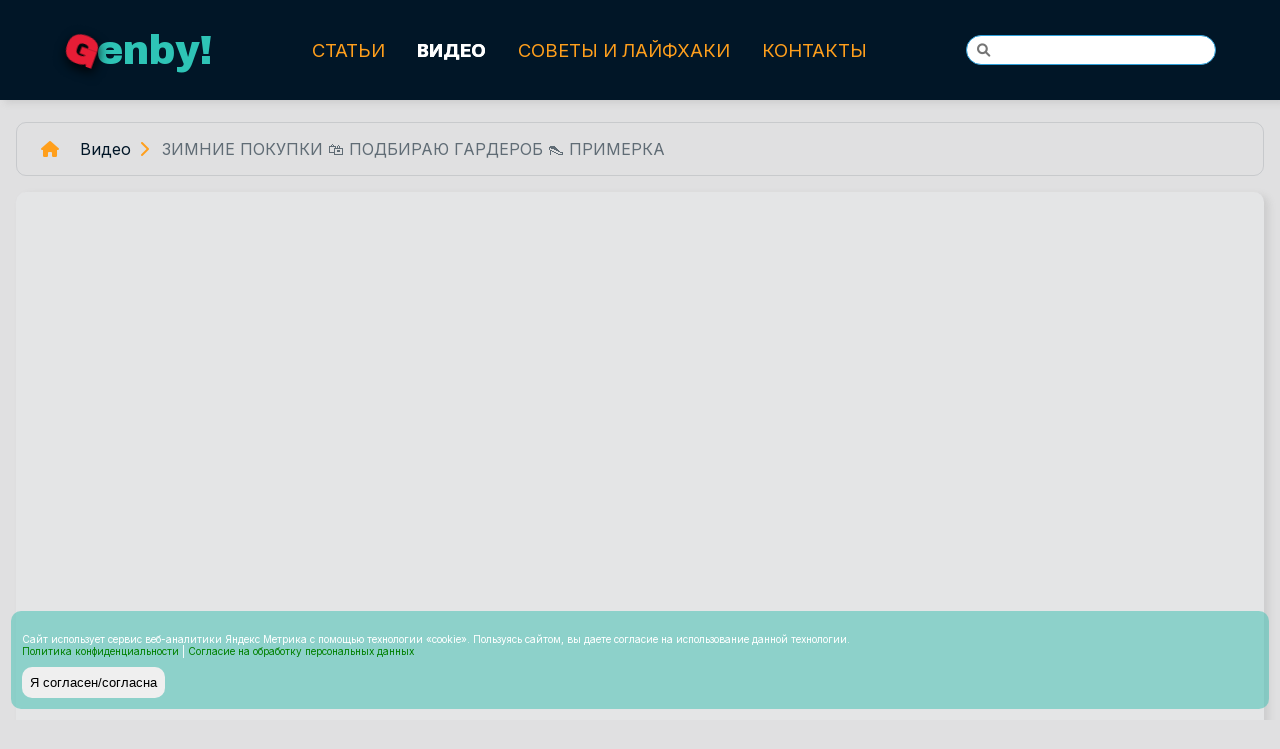

--- FILE ---
content_type: text/html; charset=UTF-8
request_url: https://genby.ru/video/N0iAWnx67RI.htm
body_size: 5334
content:
<!DOCTYPE html>
<html lang="ru">

<head>
    <meta charset="UTF-8">
    <meta http-equiv="X-UA-Compatible" content="IE=edge">
    <meta name="viewport" content="width=device-width, initial-scale=1.0">
    <link rel="stylesheet" href="https://cdnjs.cloudflare.com/ajax/libs/font-awesome/6.1.1/css/all.min.css"
        integrity="sha512-KfkfwYDsLkIlwQp6LFnl8zNdLGxu9YAA1QvwINks4PhcElQSvqcyVLLD9aMhXd13uQjoXtEKNosOWaZqXgel0g=="
        crossorigin="anonymous" referrerpolicy="no-referrer" />
        <link rel="stylesheet" href="/styles/style.css?v=626">
    <title>ЗИМНИЕ ПОКУПКИ 🛍 ПОДБИРАЮ ГАРДЕРОБ 👠 ПРИМЕРКА  &mdash; 📺 Genby!</title>
    <meta name="description" content="Видео: ЗИМНИЕ ПОКУПКИ 🛍 ПОДБИРАЮ ГАРДЕРОБ 👠 ПРИМЕРКА  - Genby!">
    <meta name="keywords" content="">
    <link rel="apple-touch-icon" sizes="180x180" href="/i/fav/apple-touch-icon.png">
<link rel="icon" type="image/png" sizes="32x32" href="/i/fav/favicon-32x32.png">
<link rel="icon" type="image/png" sizes="16x16" href="/i/fav/favicon-16x16.png">
<link rel="manifest" href="/i/fav/site.webmanifest">
<link rel="mask-icon" href="/i/fav/safari-pinned-tab.svg" color="#5bbad5">
<link rel="shortcut icon" href="/i/fav/favicon.ico">
<meta name="msapplication-TileColor" content="#da532c">
<meta name="msapplication-config" content="/i/fav/browserconfig.xml">
<meta name="theme-color" content="#ffffff">
<!-- Yandex.RTB -->
<script>window.yaContextCb=window.yaContextCb||[]</script>
<script src="https://yandex.ru/ads/system/context.js" async></script>

</head>

<body>
      <!-- Роскомнадзор! -->

    <script type="text/javascript" src="https://cdnjs.cloudflare.com/ajax/libs/js-cookie/2.1.2/js.cookie.js"></script>

<style>
        * {
            box-sizing: border-box;
        }
        body {
            width: 100%;
            height: 100%;
        }
       

 .cookie-notification {
    position: fixed;
    background-color: rgba(76 193 182 / 57%);
    bottom: 0;
    /* width: 100vw; */
    color: white;
    padding: .7rem;
    z-index: 10000;
    margin: .7rem;
    left: 0;
    right: 0;
    border-radius: 10px;
}

.cookie-notification button{
    border-radius: 10px;
    padding: .5rem;
    border: 1px;
}
       
@media (max-width: 768px) {
  .cookie-notification {
    /* width: 85vw; */
  }
}



        .cookie-notification_hidden_yes {
            display: none;
        }
        .cookie-notification__header {
            margin-bottom: 10px;
            font-size: 11px;
        }
        .cookie-notification__body {
            margin-bottom: 10px;
             font-size: 10px;
        }
        .green-rkn{
            color: green;
        }


    </style> 

<div class="cookie-notification cookie-notification_hidden_yes">
        <div class="cookie-notification__header"></div>
        <div class="cookie-notification__body">
       
        <p>Сайт использует сервис веб-аналитики Яндекс Метрика с помощью технологии «cookie». Пользуясь сайтом, вы даете согласие на использование данной технологии.</p>
       <p><a class="green-rkn" target="_blank" rel="noindex, nofollow, noarchive" href="/policy.html">Политика конфиденциальности</a> | <a class="green-rkn" target="_blank" rel="noindex, nofollow, noarchive" href="/consensus.html">Согласие на обработку персональных данных</a> </p>
        </div>
        <div class="cookie-notification__buttons">
            <button class="cookie-notification__button" id="yes">Я согласен/согласна</button>
        </div>
    </div>
    <script type="text/javascript">
        var messageElement = document.querySelector('.cookie-notification');
        // Если нет cookies, то показываем плашку
        if (!Cookies.get('agreement')) {
            showMessage();
        } else {
            initCounter();
        }
        // Загружаем сам код счетчика сразу
        (function(m,e,t,r,i,k,a){m[i]=m[i]||function(){(m[i].a=m[i].a||[]).push(arguments)};
        m[i].l=1*new Date();k=e.createElement(t),a=e.getElementsByTagName(t)[0],k.async=1,k.src=r,a.parentNode.insertBefore(k,a)})
        (window, document,'script','//mc.yandex.ru/metrika/tag.js', 'ym')
        // Функция добавляет класс к DOM-элементу. Вы можете использовать библиотеку jQuery или другой фреймворк
        function addClass (o, c) {
            var re = new RegExp("(^|\\s)" + c + "(\\s|$)", "g");
            if (!o || re.test(o.className)) {
                return;
            }
            o.className = (o.className + " " + c).replace(/\s+/g, " ").replace(/(^ | $)/g, "");
        }
        // Функция удаляет класс из DOM-элемента. Вы можете использовать библиотеку jQuery или другой фреймворк
        function removeClass (o, c) {
            var re = new RegExp('(^|\\s)' + c + '(\\s|$)', 'g');
            if (!o) {
                return;
            }
            o.className = o.className.replace(re, '$1').replace(/\s+/g, ' ').replace(/(^ | $)/g, '');
        }
        // Функция, которая прячет предупреждение
        function hideMessage () {
            addClass(messageElement, 'cookie-notification_hidden_yes');
        }
        // Функция, которая показывает предупреждение
        function showMessage () {
            removeClass(messageElement, 'cookie-notification_hidden_yes');
        }
        function saveAnswer () {
            // Прячем предупреждение
            hideMessage();

            // Ставим cookies
            Cookies.set('agreement', '1');
        }
        function initCounter () {
            ym(68551, 'init', {});
            saveAnswer();
        }
        // Нажатие кнопки "Я согласен"
        document.querySelector('#yes').addEventListener('click', function () {
            initCounter();
        });
    </script>    <div class="header-section shadow">
        <header class="top-container">


            <div class="leftNav">


                <div id="slogan-container" class="slogan-container">
                    <div class="max-content">
                        <div id="G">G</div><span class="genby"><span id="enb">enby!</span></span>
                    </div>


                </div>
            </div>
            <div id="hamburger-container"></div> 
            <nav class="menu">
                <ul>
                                     
               <li><a id="topMenuCatalogueLink" class="top-menu-link" href="/#catalogue">Статьи</a></li>
           
                       <li><a class="top-menu-link" id="topMenuVideoLink" href="/video/">Видео</a></li>
        
        
    
    <li><a id="topMenuHowtoLink" class="top-menu-link" href="/howto/">Советы и лайфхаки</a></li>
    <!-- <li><a href="/discount">Скидки</a></li> -->
    <li><a id="topMenuContactusLink" class="top-menu-link" href="/contactus/">Контакты</a></li>


                   </ul>
            </nav>

            <div class="search-box ya-site-form ya-site-form_inited_no" 
            data-bem="{&quot;action&quot;:&quot;https://genby.ru/search&quot;,&quot;arrow&quot;:false,&quot;bg&quot;:&quot;transparent&quot;,&quot;fontsize&quot;:12,&quot;fg&quot;:&quot;#000000&quot;,&quot;language&quot;:&quot;ru&quot;,&quot;logo&quot;:&quot;rb&quot;,&quot;publicname&quot;:&quot;Поиск по сайту Genby.Ru&quot;,&quot;suggest&quot;:true,&quot;target&quot;:&quot;_self&quot;,&quot;tld&quot;:&quot;ru&quot;,&quot;type&quot;:2,&quot;usebigdictionary&quot;:true,&quot;searchid&quot;:2612062,&quot;input_fg&quot;:&quot;#000000&quot;,&quot;input_bg&quot;:&quot;#ffffff&quot;,&quot;input_fontStyle&quot;:&quot;normal&quot;,&quot;input_fontWeight&quot;:&quot;normal&quot;,&quot;input_placeholder&quot;:null,&quot;input_placeholderColor&quot;:&quot;#000000&quot;,&quot;input_borderColor&quot;:&quot;#7f9db9&quot;}">
            <form action="https://yandex.ru/search/site/" method="get" target="_self" accept-charset="utf-8"><input type="hidden" name="searchid" value="2612062"/><input type="hidden" name="l10n" value="ru"/><input type="hidden" name="reqenc" value="utf-8"/><input type="text" name="text" value="" placeholder="&#xF002;"/></form></div> 


        </header>
    </div>


    <div class="shweller"></div>

    <section>
        <div class="content">
           
        <nav class="bread-crumbs">
                <ul>
                                
                
                                       
                                                            
                                        <li class="bread-home">
                                        <a class="nav-link" href="/"><i class="fa fa-home"></i></a>
                                        </li>    
                                        <li>
                                            <a class="nav-link" href="/video/">Видео</a><i class="fa-solid fa-chevron-right"></i>
                                    
                                        </li>
                                        <li>
                                            <span class="bread-title">ЗИМНИЕ ПОКУПКИ 🛍 ПОДБИРАЮ ГАРДЕРОБ 👠 ПРИМЕРКА </span>
                                        </li>

                                        
  
                        
  
                       
           
            </ul>
            </nav>
               

            <div class="frame">
            
            <div class="container flex fl-dir-column">
                
                <div class="col-100 flex">
                   <div class="col-75">

                       <div class="embed-container">
                           <iframe id="player" src="https://www.youtube.com/embed/N0iAWnx67RI?enablejsapi=1&amp;origin=https://genby.ru" allowfullscreen="" frameborder="0">
                           </iframe>		
                           
                       </div>
                   
                     <div class="container flex border-bottom">
                    <div class="video-title-box ">
                        <h1 class="video-title-h1">ЗИМНИЕ ПОКУПКИ 🛍 ПОДБИРАЮ ГАРДЕРОБ 👠 ПРИМЕРКА </h2>

                    </div>
                <div class="button-share-container">
                    <button id="shareButton" class="button-share">Поделись!</button>
                </div>
              
             
                </div>
             
                <div id="share-container" class="share-container">
                    <script src="https://yastatic.net/share2/share.js"></script>
                    <div class="ya-share2" 
                    data-curtain 
                    data-size="l" 
                    data-services="messenger,vkontakte,facebook,odnoklassniki,telegram,twitter,whatsapp,moimir,lj,reddit"></div>
                </div>
                <div class="container flex p-top-0">
                    <p class="video-description">
                        
                        ❤️ МОЙ INSTAGRAM:   / mary.lvk    • instagram Артёма: <a id="extlink" rel="nofollow noopener" target="blank" href="/vzhuh.php?url=https://www.instagram.com/ishchenko_a...">https://www.instagram.com/ishchenko_a...</a><br />  • канал Артёма:    / @Кудрявий.А     • канал моей мамы V.VIKTORIA:    / @v.viktoria        
                    
                    </p>
                </div>           
                   
                    </div>
                   <div class="col-25 padding-1rem">
                       <!-- Hell & Israel -->
                        <!-- Yandex.RTB R-A-281842-7 -->
                        <div id="yandex_rtb_R-A-281842-7"></div>
                        <div id="yandex_rtb_R-A-281842-9"></div>
                       
                   </div>
                </div>
              

                <div class="section-sub-header">
                    <h3 class="h3-video ">Смотрите также</h2>
                </div>
                <br />
                <div id="prodigy-under-player"> <!-- prodigyBox -->
                <div id="yandex_rtb_R-A-281842-5"></div>
                <div id="yandex_rtb_R-A-281842-8"></div>
                 
                </div>

                <div class="col-100 flex fl-center fl-wrap fl-gap-1rem">
                 
               
              


                 
           <div class="video-thumb" data-videoId=I3KY8pophM0>
           <img 
               loading="lazy" 
               src="https://i.ytimg.com/vi/I3KY8pophM0/mqdefault.jpg" 
               alt="картинка: Цена роскоши | ФИЛЬМ ПРО ЭЛИТУ | КИНО | МЕЛОДРАМЫ" 
               title="видео: Цена роскоши | ФИЛЬМ ПРО ЭЛИТУ | КИНО | МЕЛОДРАМЫ" 
               class="thumb-image img-auto-video-thumb"
               
               
           >  
            <div class="video-title"><div><a title="Цена роскоши | ФИЛЬМ ПРО ЭЛИТУ | КИНО | МЕЛОДРАМЫ" href="/video/I3KY8pophM0.htm">Цена роскоши | ФИЛЬМ ПРО ЭЛИТУ | КИНО | МЕЛОДРАМЫ</a></div></div>
        </div>
          
           <div class="video-thumb" data-videoId=LRx6RiijsOY>
           <img 
               loading="lazy" 
               src="https://i.ytimg.com/vi/LRx6RiijsOY/mqdefault.jpg" 
               alt="картинка: ⚡️ Путин бьёт по сделке || Делегация США срочно покинула РФ" 
               title="видео: ⚡️ Путин бьёт по сделке || Делегация США срочно покинула РФ" 
               class="thumb-image img-auto-video-thumb"
               
               
           >  
            <div class="video-title"><div><a title="⚡️ Путин бьёт по сделке || Делегация США срочно покинула РФ" href="/video/LRx6RiijsOY.htm">⚡️ Путин бьёт по сделке || Делегация США срочно покинула РФ</a></div></div>
        </div>
                              
                 </div>
            </div>
          
            </div>


           
          

        </div>
    </section>


    <section class="footer">
        <div class="footer-container">
            <div class="content">
            


<div class="col-100 flex fl-align-center">
                <div class="col-50">
                    <p> 
                        &copy; 2006 &mdash; 2026 
                        &laquo;<span class="g-footer">GENBY!</span>&raquo; 
                    </p>
                   
                </div>
                <div class="col-50 flex fl-dir-column fl-row-reverse">
                    <ul>
                        <li><a href="/legal/">Правообладателям</a> </li>
                        <li><a href="/publish/">Разместить статью</a> </li>
                        
                        <li> <a rel="noopener nofollow" target="blank" href="https://www.pexels.com">Photos provided by Pexels</a> </li>
                        <li> <a target="blank" href="https://umkleidet.ru">Некоторые изображения предоставил <strong> &laquo;Умклайдет&raquo; </strong></a> </li>
                        <li><a href="/contactus/">Контакты</a> </li>
                        <li><a href="/disclaimer/">Отказ от ответственности</a> </li>
                        <li><a target="_blank" rel="noindex, nofollow, noarchive" href="/policy.html">Политика конфиденциальности</a> </li>
                        <li><a target="_blank" rel="noindex, nofollow, noarchive" href="/consensus.html">Согласие на обработку персональных данных</a> </li>
                    </ul>
                </div>
            </div>
            <!-- Yandex.RTB R-A-281842-10 -->
<script>
window.yaContextCb.push(()=>{
	Ya.Context.AdvManager.render({
		"blockId": "R-A-281842-10",
		"type": "floorAd",
		"platform": "touch"
	})
})
</script>
            <!-- Yandex.Metrika counter -->

<!-- <script type="text/javascript" >
   (function(m,e,t,r,i,k,a){m[i]=m[i]||function(){(m[i].a=m[i].a||[]).push(arguments)};
   m[i].l=1*new Date();k=e.createElement(t),a=e.getElementsByTagName(t)[0],k.async=1,k.src=r,a.parentNode.insertBefore(k,a)})
   (window, document, "script", "https://mc.yandex.ru/metrika/tag.js", "ym");

   ym(68551, "init", {
        clickmap:true,
        trackLinks:true,
        accurateTrackBounce:true,
        webvisor:true
   });
</script>

<noscript><div><img src="https://mc.yandex.ru/watch/68551" style="position:absolute; left:-9999px;" alt="" /></div></noscript> -->

<!-- /Yandex.Metrika counter --> 


            </div>
        </div>
    </section>

<script type="text/javascript" src="/script/script.js?v=76" async></script> 
</body>

</html>


--- FILE ---
content_type: text/css
request_url: https://genby.ru/styles/style.css?v=626
body_size: 4338
content:
@import url("https://fonts.googleapis.com/css2?family=Roboto+Condensed:ital,wght@0,400;0,700;1,300;1,400;1,700&display=swap");
@import url("https://fonts.googleapis.com/css2?family=Archivo+Black&display=swap");
@import url("https://fonts.googleapis.com/css2?family=Inter:wght@100;200;300;400;500;600;700;800;900&display=swap");
@import url("https://fonts.googleapis.com/css2?family=Montserrat:wght@400;500;600;700;900&display=swap");
* {
  margin: 0;
  padding: 0;
  box-sizing: border-box;
  list-style: none;
}

html {
  scroll-behavior: smooth;
}

body {
  background-color: #E0E0E1;
  font-family: "Inter", sans-serif;
  color: rgba(1, 22, 39, 0.9098039216);
}

a {
  text-decoration: none;
}

.absolute {
  position: absolute;
}

.arrow-left, .arrow-right {
  font-size: 2.5rem;
  min-width: 3rem;
  min-height: 3rem;
  /*  background-color: $gen-white; */
  opacity: 0.85;
  color: rgba(1, 22, 39, 0.9098039216);
  margin-left: auto;
  margin-right: auto;
  top: 31%;
  text-align: center;
  z-index: 999;
  cursor: pointer;
  transition: opacity 0.4sec ease-in-out;
  filter: drop-shadow(5px 3px 2px black);
}
.arrow-left:hover, .arrow-right:hover {
  opacity: 1;
}

.arrow-left {
  left: 0.2rem;
}
.arrow-left::before {
  font-family: "FontAwesome";
  content: "\f053";
  color: #FF9F1C;
  margin-right: 0.6rem;
}

.arrow-right {
  right: 0.2rem;
}
.arrow-right::before {
  font-family: "FontAwesome";
  content: "\f054";
  color: #FF9F1C;
  margin-right: 0.6rem;
}

.scroller {
  overflow: hidden;
}

.padding-1rem {
  padding: 1rem;
}

.p-top-0 {
  padding-top: 0 !important;
}

.p-top-1 {
  padding-top: 1rem !important;
}

.p-bottom-0 {
  padding-bottom: 0 !important;
}

.p-bottom-1 {
  padding-bottom: 1rem !important;
}

.shweller {
  min-height: 6.6rem;
}

.awesome-icon::before {
  display: inline-block;
  text-rendering: auto;
  -webkit-font-smoothing: antialiased;
}

.finger-up::before {
  font: var(--fa-font-solid);
  content: "\e1a9";
}

.finger-down::before {
  font: var(--fa-font-solid);
  content: "\f806";
}

.video-title-h1 {
  color: #2EC4B6;
  font-size: 1.6rem;
}

.video-title-box {
  padding: 0;
  width: 100%;
}

.border-bottom {
  border-bottom: 1px solid;
  border-color: rgba(1, 22, 39, 0.1098039216);
}




article {
  padding: 1rem;
  line-height: 1.6;
}
article h1,h2,h3 {
   
        padding: 1rem 0;
      
}
article a {
  color: #006E63;
}
article p {
  font-size: 1.2rem;
  margin-top: 1rem;
  font-family: "Inter", sans-serif;
}
article img {
  margin: 0 1rem 1rem 0;
}
article ul {
  padding: 2rem;
  font-size: 1.3rem;
  color: #011627;
}
article ul li {
  list-style-type: disc;
}

.article-top-picture img {
  width: 100%;
  -o-object-fit: cover;
     object-fit: cover;
  max-height: 25rem;
  -o-object-position: center;
     object-position: center;
}

.embed-container {
  position: relative;
  padding-bottom: 56.25%;
  height: 0;
  overflow: hidden;
  max-width: 100%;
}
.embed-container iframe, .embed-container object, .embed-container embed {
  position: absolute;
  top: 0;
  left: 0;
  width: 100%;
  height: 100%;
}

.section-hero {
  min-height: 50vh;
}

.color-bg {
  padding-top: 2rem;
}

.top-container {
  padding: 0 4rem;
  margin: 0 auto;
  max-width: 100%;
  width: 100%;
  min-height: 6.25rem;
  display: flex;
  align-items: center;
  justify-content: space-between;
  background-color: #011627;
}

.header-section {
  position: fixed;
  top: 0;
  width: 100%;
  z-index: 9999;
}

.leftNav {
  display: flex;
  align-content: center;
  flex-direction: row;
  align-items: center;
}

.backdrop {
  -webkit-backdrop-filter: blur(10px);
          backdrop-filter: blur(10px);
}

.search-box input[type=text] {
  border-radius: 20px;
  border: 1px solid #2d9fd9;
  color: #a0d18c;
  width: 250px;
  height: 30px;
  padding-left: 10px;
  font-family: "FontAwesome";
}
.search-box input[type=text]:focus {
  outline: none;
  border: 1px solid #a0d18c;
  color: #2d9fd9;
}

.left-container {
  min-width: 220px;
}
.left-container nav {
  background-color: teal;
}
.left-container nav a {
  color: rgb(217, 71, 18);
  text-decoration: none;
}
.left-container nav li {
  padding: 1rem;
}

.container {
  display: flex;
  padding: 1rem;
}

.content {
  max-width: 1400px;
  margin: 0 auto;
  padding: 0 1rem;
}

.flex {
  display: flex;
}

.fl-wrap {
  flex-wrap: wrap;
}

.main-container {
  width: 640px;
  min-height: 100vh;
  margin: 0 auto;
}

.w300 {
  max-width: 600px;
}

.fl-align-top {
  align-items: flex-start;
}

.img-auto {
  max-width: 100%;
  min-height: 100%;
}

.img-auto-w {
  width: 100%;
  transition: 1s;
  height: 16rem;
  -o-object-fit: cover;
     object-fit: cover;
}

.img-auto-video-thumb {
  width: 100%;
  transition: 1s;
  -o-object-fit: contain;
     object-fit: contain;
}

.h1-main {
  font-size: 3rem;
  color: #282e5b;
  margin-bottom: 1rem;
}

.h2-main {
  font-size: 3rem;
  color: #282e5b;
  margin-bottom: 1rem;
}

.h2-video {
  font-size: 3rem;
  color: #2EC4B6;
  text-transform: uppercase;
}

.h3-video {
  font-size: 2rem;
  color: #2EC4B6;
}

.punch-line {
  font-size: 1.2rem;
  font-weight: 300;
  line-height: 1.6rem;
  margin-top: 1rem;
}

.cart {
  width: 100%;
  position: relative;
  border-radius: 10px;
}
.cart::before {
  content: "";
  position: absolute;
  top: 0;
  bottom: 0;
  left: 0;
  right: 0;
  background: rgb(2, 0, 36);
  background: linear-gradient(180deg, rgb(2, 0, 36) 0%, rgba(1, 22, 39, 0.2) 35%);
}

.cart:hover .headline-banner {
  opacity: 1;
  color: white;
}

.col-100 {
  width: 100%;
  margin: 0;
  padding: 1rem 0;
}

.col-50 {
  width: 50%;
  margin: 0;
  padding: 1rem 0;
}

.col-75 {
  width: 74.99%;
  margin: 0;
  /*  padding: 1rem;  */
}

.col-25 {
  width: 25.99%;
  margin: 0;
  /*  padding: 1rem;  */
}

.col {
  margin: 0;
  padding: 1rem;
}

.fl-dir-column {
  flex-direction: column;
}

.fl-align-center {
  align-items: center;
}

.text-ali-center {
  text-align: center;
}

.fl-space-between {
  justify-content: space-between;
}

.fl-center {
  justify-content: center;
}

.fl-gap-1rem {
  gap: 1rem;
}

.fl-basis-20 {
  flex-basis: 20rem !important;
}

.fl-shrink-0 {
  flex-shrink: 0 !important;
  flex-grow: 0 !important;
}

.overflow-auto {
  overflow: auto;
}

.menu {
  font-family: "Inter", sans-serif;
  text-transform: uppercase;
  font-size: 1.15rem;
}
.menu .active {
  text-shadow: 0 0 0.04px;
  font-weight: 800;
  color: #fff;
}
.menu a:hover {
  text-shadow: 0 0 0.04px;
  color: #fff;
  transition: 0.3s;
}
.menu a {
  color: #FF9F1C;
  text-decoration: none;
  font-weight: 400;
}
.menu li {
  float: left;
  margin: 1rem;
}

#G {
  font-size: 2.5rem;
  font-weight: bolder;
  transform-origin: center center;
  transform: rotate(20deg);
  filter: drop-shadow(2px 4px 6px black);
  display: inline-block;
  font-weight: bolder;
  color: #E71D36;
  font-family: "Archivo Black", sans-serif;
  /* background-color: chartreuse; */
}

#enb {
  color: #2EC4B6;
  font-size: 2.5rem;
  font-family: "Archivo Black", sans-serif;
}

.slogan-container {
  display: flex;
  flex-direction: column;
}

.shadow {
  /* filter: drop-shadow(2px 2px 2px black); */
  box-shadow: 5px 3px 7px rgba(128, 128, 128, 0.2);
}

.inline-block {
  display: inline-block;
}

.max-content {
  width: -moz-max-content;
  width: max-content;
}

.video-title {
  text-overflow: ellipsis;
  overflow: hidden;
  max-height: 3rem;
  font-weight: 500;
}
.video-title div {
  margin-top: 0.5rem;
}

.video-thumb {
  cursor: pointer;
  /* max-width: 33.3%; */
  flex-grow: 1;
  flex-basis: 18rem;
}
.video-thumb img {
  filter: drop-shadow(2px 4px 6px rgba(0, 0, 0, 0.331));
}
.video-thumb a {
  text-decoration: none;
  color: #011627;
}

.tematic-video-thumb {
  cursor: pointer;
  flex-basis: 20rem;
  flex-shrink: 0;
}
.tematic-video-thumb img {
  filter: drop-shadow(2px 4px 6px rgba(0, 0, 0, 0.331));
}
.tematic-video-thumb a {
  text-decoration: none;
  color: #011627;
}

.section-header {
  padding: 1rem 0 1rem 0;
  text-align: center;
}
.section-header .h2-video {
  padding-top: 2rem;
}

.frame {
  border-radius: 10px;
  background-color: rgba(237, 238, 244, 0.2705882353);
  /* padding: 1px; */
  box-shadow: 5px 3px 7px rgba(128, 128, 128, 0.2);
  margin-bottom: 3rem;
}

.hero-article {
  position: relative;
  /* box-shadow: 2px 2px 2px black; */
}
.hero-article h1 {
  position: absolute;
  bottom: 0;
  width: 100%;
  background-color: #011627;
  opacity: 0.8;
  font-size: 1.7rem;
  color: #2EC4B6;
  padding: 1rem;
  text-transform: uppercase;
  max-height: 10rem;
  white-space: nowrap;
  overflow: auto;
}
.hero-article:before {
  content: "";
  top: 0;
  width: 100%;
  height: 100%;
  position: absolute;
  filter: blur(10px);
}

.section-sub-header {
  padding: 1rem 0 0 0;
  text-align: center;
}

.art-img {
  min-width: 10em;
  border-radius: 10px;
  filter: drop-shadow(1px 2px 3px black);
  float: left;
  margin-right: 1rem;
}

.sinopsis {
  padding-top: 0;
  font-size: x-large;
}
.sinopsis h3 {
  color: #FFD740;
}
.sinopsis p {
  background-color: floralwhite;
  border-radius: 10px;
  padding: 1rem 1rem;
  margin-top: 0.3rem;
  filter: drop-shadow(1px 2px 3px black);
}

.art-meta {
  width: 100%;
  background-color: #FFD740;
  font-size: medium;
  padding: 0.3rem;
  border-radius: 10px;
  margin-bottom: 0.3rem;
}

.g-hero {
  color: #2EC4B6;
  font-family: "Archivo Black", sans-serif;
  display: inline-block;
}

#hero_G {
  transform-origin: center center;
  transform: rotate(20deg);
  color: #E71D36;
  display: inline-block;
}

.g-footer {
  color: #2EC4B6;
  font-family: "Archivo Black", sans-serif;
  display: inline-block;
}

.g-footer::first-letter {
  color: #E71D36;
}

.h1-hero {
  font-size: 7rem;
  color: #2EC4B6;
}

.h1-hero-category {
  font-size: 4rem;
  color: #2EC4B6;
  font-family: "Montserrat", sans-serif;
  font-variant: all-petite-caps;
  font-weight: 900;
}

.relative {
  position: relative;
}

.min-height-screen {
  min-height: 50vh;
}
.min-height-screen img {
  box-shadow: 1px 2px 10px;
}

.category {
  position: absolute;
  right: 1rem;
  bottom: 1rem;
  padding: 1rem;
  font-size: 1rem;
  background-color: #2EC4B6;
}
.category a {
  color: #011627;
  text-decoration: none;
  text-transform: uppercase;
}

.headline-banner {
  position: absolute;
  top: 0;
  padding: 1rem;
  font-size: 1.35rem;
  /* background-color: $gen-dark; */
  margin: 0;
  color: #E0E0E1;
  opacity: 0.8;
  overflow: hidden;
  width: 100%;
  white-space: nowrap;
  text-overflow: ellipsis;
  transition: 0.4s;
}

.headline-banner:hover {
  opacity: 1;
}

.photo-copyright {
  position: absolute;
  left: 1rem;
  bottom: 1rem;
  padding: 0.4rem 1rem 0.4rem 1rem;
  font-size: 0.7rem;
  background-color: rgba(1, 22, 39, 0.5764705882);
}
.photo-copyright a {
  color: #E0E0E1;
  text-decoration: none;
}

.photo-copyright-right-side {
  position: absolute;
  right: 0;
  bottom: 0;
  padding: 0.4rem 1rem 0.4rem 1rem;
  font-size: 0.7rem;
}
.photo-copyright-right-side a {
  color: #E0E0E1;
  text-decoration: none;
}

.category-tag {
  background-color: rgba(94, 183, 183, 0.4117647059);
  min-height: 4rem;
  color: rgba(46, 196, 182, 0.3294117647);
  display: flex;
  align-items: center;
  justify-content: center;
  /*  border: 3px solid; */
  /* border-color: #bdc4cc; */
  min-width: 17rem;
  transition: box-shadow 0.3s;
  border-radius: 50px;
  cursor: pointer;
}
.category-tag a {
  text-decoration: none;
  color: #011627;
  font-family: "Inter", sans-serif;
  text-transform: uppercase;
  font-size: 0.85rem;
}
.category-tag:hover {
  box-shadow: 6px 5px 10px rgba(10, 9, 9, 0.267);
  transform: translate(0, -2px);
  transition: 0.4s;
}

.category-tag-all {
  background-color: rgba(94, 183, 183, 0.4117647059);
  min-height: 4rem;
  color: rgba(46, 196, 182, 0.3294117647);
  display: flex;
  align-items: center;
  justify-content: center;
  /*  border: 3px solid; */
  /* border-color: #bdc4cc; */
  min-width: 17rem;
  transition: box-shadow 0.3s;
  border-radius: 50px;
  cursor: pointer;
}
.category-tag-all a {
  text-decoration: none;
  color: #011627;
  font-family: "Inter", sans-serif;
  text-transform: uppercase;
  font-size: 0.85rem;
}
.category-tag-all:hover {
  box-shadow: 6px 5px 10px rgba(10, 9, 9, 0.267);
  transform: translate(0, -2px);
  transition: 0.4s;
}

.button-all {
  width: 100%;
  padding: 1rem;
}
.button-all a {
  font-size: 2rem;
}

.footer-container {
  background-color: #011627;
  min-height: 5rem;
  padding-top: 1rem;
}

hr {
  width: 95%;
  margin: 0 auto;
}

.footer li {
  padding: 0.3rem;
}
.footer a {
  text-decoration: none;
  color: #FF9F1C;
}
.footer p {
  color: #2EC4B6;
  display: inline-block;
}

.fl-row-reverse {
  flex-direction: row-reverse;
}

.bread-home i {
  color: #E71D36;
  /* margin-right: 1rem; */
}

.bread-title {
  color: rgba(1, 22, 39, 0.5764705882);
  margin-left: 0.5rem;
}

.bread-crumbs {
  padding: 1rem;
  border-radius: 10px;
  border: 1px solid rgba(1, 22, 39, 0.1098039216);
  margin: 1rem auto;
  display: flex;
  align-items: center;
  justify-content: space-between;
  font-family: "Inter", sans-serif;
  font-size: 1rem;
}
.bread-crumbs ul {
  max-height: 1.3rem;
  overflow: hidden;
  white-space: nowrap;
  text-overflow: ellipsis;
}
.bread-crumbs i {
  /*  margin: 0 1rem 0 0; */
  color: #FF9F1C;
}
.bread-crumbs li {
  /* float: left; */
  display: inline;
}
.bread-crumbs a {
  text-decoration: none;
  color: #011627;
  font-weight: 400;
  margin: 0 0.5rem;
}

.articles-router-left {
  justify-content: start;
}
.articles-router-left::before {
  font-family: "FontAwesome";
  content: "\f053";
  color: #FF9F1C;
  margin-right: 0.6rem;
}

.articles-router-right {
  justify-content: end;
}
.articles-router-right::after {
  font-family: "FontAwesome";
  content: "\f054";
  color: #FF9F1C;
  margin-left: 0.6rem;
}

.articles-router-left, .articles-router-right {
  padding: 1rem;
  border-radius: 10px;
  border: 1px solid rgba(1, 22, 39, 0.1098039216);
  margin: 1rem auto;
  display: flex;
  align-items: center;
  font-family: "Inter", sans-serif;
  font-size: 1.2rem;
}
.articles-router-left i, .articles-router-right i {
  margin: 0 1rem;
  color: #FF9F1C;
}
.articles-router-left a, .articles-router-right a {
  text-decoration: none;
  color: #006E63;
  font-weight: 600;
}
.articles-router-left ul, .articles-router-right ul {
  max-width: 36rem;
  overflow: hidden;
  white-space: nowrap;
  text-overflow: ellipsis;
}

.paginator-panel {
  padding: 1rem;
  align-items: center;
}
.paginator-panel button {
  padding: 1rem;
  border-radius: 10px;
  border: 1px solid rgba(1, 22, 39, 0.1098039216);
  font-family: "Inter", sans-serif;
  font-size: 1rem;
  cursor: pointer;
}
.paginator-panel button a {
  text-decoration: none;
  color: #011627;
  font-weight: 400;
}
.paginator-panel .dotsContainer {
  align-items: center;
  text-overflow: clip;
  overflow: auto;
  margin: 1rem;
  transition: 0.5s;
}

#articlesBox {
  background-image: url("/i/loading.gif");
  background-position: center;
  background-repeat: no-repeat;
  background-size: 0;
}

.digit-box {
  padding: 1rem;
  cursor: pointer;
}
.digit-box .digit {
  height: 0.9rem;
  width: 0.9rem;
  border-radius: 50%;
  border: 1px solid rgba(1, 22, 39, 0.1098039216);
  background-color: rgba(255, 160, 28, 0.5254901961);
  transition: 0.2s ease-in-out;
}
.digit-box .digit.active {
  background-color: #E71D36;
  height: 1.3rem;
  width: 1.3rem;
}
.digit-box .digit:hover {
  background-color: #FF9F1C;
  height: 1.3rem;
  width: 1.3rem;
}

.video-description {
  line-height: 1.6rem;
  font-size: 0.9rem;
  max-height: 8rem;
  text-overflow: ellipsis;
  overflow: auto;
}
.video-description a {
  color: #2EC4B6;
}

#hamburger-container {
  display: none;
}

.share-container {
  opacity: 0;
  height: 0;
  overflow: hidden;
  transition: 0.5s ease-out;
  padding: 1rem 0rem;
}

/* .button-share-container{

} */
.button-share {
  border-radius: 10px;
  height: 2.3rem;
  padding: 0 1rem;
  font-size: 1rem;
  background: #FF9F1C;
  color: #011627;
}

/* Extra small devices (phones, 600px and down) */
@media only screen and (max-width: 1100px) {
  .video-title {
    padding: 0 0.5rem;
  }
  .content {
    padding: 0 0.1rem;
  }
  #G {
    font-size: 1.5rem;
  }
  #enb {
    font-size: 1.5rem;
  }
  .top-container {
    min-height: 5.25rem;
  }
  .shweller {
    min-height: 5.8rem;
  }
  .padding-1rem {
    padding: 0.5rem;
  }
  .bread-crumbs {
    margin: 0;
    padding: 0.5rem;
    font-size: small;
  }
  .video-title-box {
    max-height: 3rem;
    overflow: auto;
  }
  .video-description {
    max-height: 5rem;
  }
  .video-title-h1 {
    font-size: 1rem;
  }
  .button-share {
    display: none;
  }
  .share-container {
    display: none;
  }
  .col-75 {
    width: 100%;
    margin: 0;
    /*  padding: 1rem;  */
  }
  .col-25 {
    width: 100%;
    margin: 0;
    /*  padding: 1rem;  */
  }
  .col-100 {
    width: 100%;
    margin: 0;
    padding: 0.3rem;
  }
  .arrow-left, .arrow-right {
    display: none;
  }
  .search-box, .menu {
    display: none;
  }
  #hamburger-container {
    display: block;
  }
  #hamburger-container a {
    color: #FF9F1C;
    font-size: small;
  }
  .h1-hero {
    font-size: 3rem;
  }
  .col-50 {
    width: 100%;
    padding: 0.5rem;
  }
  .flex {
    flex-wrap: wrap;
    justify-content: center !important;
  }
  .h2-video {
    font-size: 2rem;
  }
  .headline-banner {
    padding: 0.5rem;
    font-size: 0.9rem;
  }
  .category {
    display: none;
  }
  .container {
    padding: 0.3rem;
  }
  .h1-hero-category {
    font-size: 2rem;
  }
  .dotsContainer {
    display: none;
  }
  .paginator-panel {
    justify-content: space-between !important;
  }
  .hero-article h1 {
    font-size: 1rem;
  }
  .bread-crumbs li {
    /*   float:none ; */
    padding: 0.1rem;
  }
  .top-container {
    padding: 0 1rem;
  }
  .photo-copyright-right-side {
    position: absolute;
    right: 1rem;
    top: 1rem;
    bottom: auto;
    background-color: rgba(1, 22, 39, 0.5764705882);
    font-size: 0.5rem;
  }
}
.coupon-container {
  padding: 1rem;
  background-color: lightgray;
  gap: 1rem;
}

.coupon-picture {
  display: grid;
  place-items: center;
}
.coupon-picture img {
  width: 100%;
  height: auto;
}

.coupon-title h2 {
  font-size: 2rem;
  color: #FF9F1C;
}

/* Small devices (portrait tablets and large phones, 600px and up) */
/* Small devices (600px and less) */
@media only screen and (max-width: 768px) {
  .bread-crumbs ul li:last-child {
    display: none;
  }
  /*   .bread-crumbs i:last-child{
        display: none;
    } */
}
/* Medium devices (landscape tablets, 768px and up) */
/* Large devices (laptops/desktops, 992px and up) */
/* Extra large devices (large laptops and desktops, 1200px and up) *//*# sourceMappingURL=style.css.map */


--- FILE ---
content_type: application/javascript; charset=utf-8
request_url: https://genby.ru/script/script.js?v=76
body_size: 1883
content:
const HeadlineBanner = document.querySelectorAll('#headline-banner');
const CardShadow = document.querySelectorAll('#card-shadow');
const CategoryTag = document.querySelectorAll('.category-tag');
const SloganContainer = document.querySelector('#slogan-container');
const habburgerButton = document.querySelector('#hamburger-button');
const habburgerContainer = document.querySelector('#hamburger-container');
const shareButton = document.querySelector('#shareButton');
const prodigyUnderPlayer = document.querySelector('#prodigy-under-player');
const shareContainer = document.querySelector('#share-container');
const VideoAnchor = document.querySelectorAll('#videoAnchor');
const VideoThumb = document.querySelectorAll('.video-thumb');
const tematicVideoThumb = document.querySelectorAll('.tematic-video-thumb');


//top menu links
const topMenuVideoLink = document.querySelector('#topMenuVideoLink');
const topMenuCatalogueLink = document.querySelector('#topMenuCatalogueLink');
const topMenuHowtoLink = document.querySelector('#topMenuHowtoLink');
const topMenuContactusLink = document.querySelector('#topMenuContactusLink');
const topMenuLink = document.querySelectorAll('.top-menu-link'); // all tom menu links

function detectMob() {
  //return ( ( window.innerWidth <= 800 ) && ( window.innerHeight <= 600 ) );
  return  ( window.innerWidth <= 800 );
}

function switchHell(){
  let isMobile = detectMob();
  console.log(isMobile);
  if(prodigyUnderPlayer){

    if (isMobile){
        return null;
        window.yaContextCb.push(()=>{
        Ya.Context.AdvManager.render({
          renderTo: 'yandex_rtb_R-A-281842-8',
          blockId: 'R-A-281842-8'
        })
      })
      window.yaContextCb.push(()=>{
        Ya.Context.AdvManager.render({
          renderTo: 'yandex_rtb_R-A-281842-9',
          blockId: 'R-A-281842-9'
        })
      })
  
    }else {
  
       window.yaContextCb.push(()=>{
        Ya.Context.AdvManager.render({
          renderTo: 'yandex_rtb_R-A-281842-5',
          blockId: 'R-A-281842-5'
        })
      })
      window.yaContextCb.push(()=>{
        Ya.Context.AdvManager.render({
          renderTo: 'yandex_rtb_R-A-281842-7',
          blockId: 'R-A-281842-7'
        })
      })
    }
  }
 
}


function SetupTags(){
  if(CategoryTag){

    CategoryTag.forEach(item => {
      let pathTo = item.firstElementChild.lastElementChild.href;
      item.addEventListener('click', event => {
       
        RelocateTo(pathTo);
     }) 
     item.style.cursor = 'pointer';
    })
  }
}




SloganContainer.addEventListener('click', event => {
    RelocateRoot();
  }); 

SloganContainer.style.cursor = 'pointer';


VideoThumb.forEach(item =>{
  item.addEventListener('click', function(){
    let video_id = item.dataset.videoid;
    let path = '/video/'+video_id+'.htm';
    RelocateTo(path);
    
  });

});
tematicVideoThumb.forEach(item =>{
  item.addEventListener('click', function(){
    let video_id = item.dataset.videoid;
    let path = '/video/'+video_id+'.htm';
    RelocateTo(path);
    
  });

});

function RelocateRoot(){
/*   console.log(window.location.href !='/');
  console.log(window.location.href.indexOf("#")); */
  if(window.location.href !='/' && window.location.href.indexOf("#") == -1) {
    location = '/';
  }else {
    window.scrollTo({ top: 0, behavior: 'smooth' });
  }
}

function RelocateTo(path){
    location = path;
}

function DeactivateMenu(){
  topMenuLink.forEach(item => {
    item.classList.remove("active");
  })
}
function TopNavMenuSetup(){
  
 // DeactivateMenu();

  TopMenuLinksFirstLoading();
  
  topMenuLink.forEach(item =>{
    
    item.addEventListener('click', function(){
      DeactivateMenu();
    /*   console.log(this); */
      this.classList.add("active");
    });
    
  });
}

function TopMenuLinksFirstLoading(){
  let adress = window.location.href;
 /*  console.log(adress); */
  if(adress.includes('video')){
    topMenuVideoLink.classList.add("active");
  }else if(adress.includes('catalogue')){
    topMenuCatalogueLink.classList.add("active");
  }else if(adress.includes('howto')){
    topMenuHowtoLink.classList.add("active");
  }else if(adress.includes('contactus')){
    topMenuContactusLink.classList.add("active");
  }
}

function TopMenuListen(){
  let oldHref = document.location.href;

window.onload = function() {
    let bodyList = document.querySelector("body")

    let observer = new MutationObserver(function(mutations) {
        mutations.forEach(function(mutation) {
            if (oldHref != document.location.href) {
                oldHref = document.location.href;
                TopMenuLinksFirstLoading();
            }
        });
    });
    
    let config = {
        childList: true,
        subtree: true
    };
    
    observer.observe(bodyList, config);
};
}

function SetupArticlesCards(){
  CardShadow.forEach(item => {
  
    item.style.cursor = 'pointer';
    let link = item.children[0].href;
    item.addEventListener('click',() =>{
      RelocateTo(link);
    });
  });
}

function mobileDetect(){
 // let mql = window.matchMedia("screen and (max-width: 1100px)"); //viewport is <= 1100px
  let mql = window.innerWidth <= 1100; //viewport is <= 1100px
  console.log(mql);
  
  if(true === mql) {
    return true;
  }else {

    return false;
  }
}
async function hamburgerMenu(){
  let isMobile = mobileDetect();
  console.log(isMobile);
  if(isMobile){
    let fileURL = '/fetch.php';
    const response = await fetch(fileURL+'?ham=true');
        if (response.ok) {
            let menuContent = await response.text();
            habburgerContainer.innerHTML = menuContent;

        }
  }
}

function setupShareButton(){
  if (shareButton){
    shareButton.addEventListener('click',() => {
      shareContainer.style.display = "block";
      shareContainer.style.opacity = "1";
      shareContainer.style.height = "100%";

    });
  }
}

async function miracale(){
  if(prodigyUnderPlayer){
    /* let fileURL = '/prodigy/mobile-under.php';
    const response = await fetch(fileURL);
        if (response.ok) {
            let prodigy = await response.text();
            prodigyUnderPlayer.innerHTML = prodigy;

        } */

          window.yaContextCb.push(()=>{
          Ya.Context.AdvManager.render({
            renderTo: 'yandex_rtb_R-A-281842-5',
            blockId: 'R-A-281842-5'
          })
        })
        
  }
}


function scrollerScroll(obj, range, direction){
  
    if(direction == 'right'){

        obj.parentNode.children[2].scrollBy({
            
            left:range,
            behavior : "smooth"});
    }else if (direction == 'left'){
        obj.parentNode.children[2].scrollBy({
            
            left:-670,
            behavior : "smooth"});
    }else{
        return;
    }
        
}




SetupTags();
SetupArticlesCards();
TopNavMenuSetup();
hamburgerMenu();
setupShareButton();
//miracale();
switchHell();
